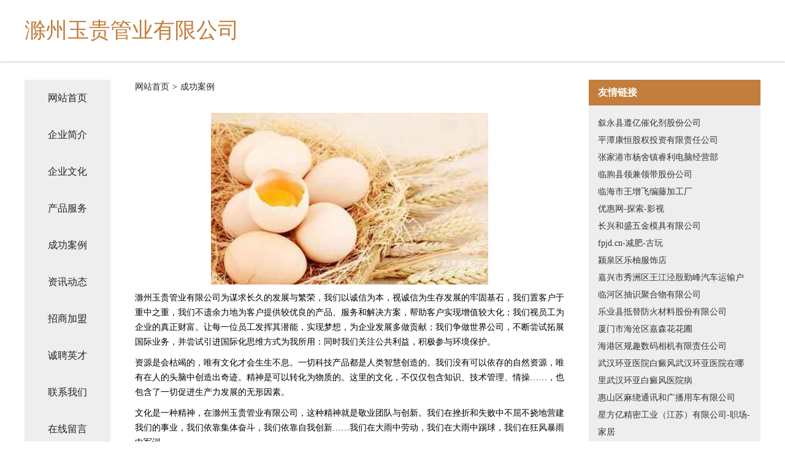

--- FILE ---
content_type: text/html
request_url: http://tek.cynbb.cn/case.html
body_size: 4193
content:
<!DOCTYPE html>
<html>
<head>
    <meta charset="utf-8" />
	<title>成功案例-滁州玉贵管业有限公司</title>
    <meta name="keywords" content="成功案例,滁州玉贵管业有限公司,tek.cynbb.cn,古玩" />
    <meta name="description" content="滁州玉贵管业有限公司tek.cynbb.cn经营范围含:专用汽车、内燃机、夹克、手套、软件开发、航空工程、麸皮、围巾、交通用具、汽车配件（依法须经批准的项目,经相关部门批准后方可开展经营活动）。" />
    <meta name="renderer" content="webkit" />
    <meta name="force-rendering" content="webkit" />
    <meta http-equiv="Cache-Control" content="no-transform" />
    <meta http-equiv="Cache-Control" content="no-siteapp" />
    <meta http-equiv="X-UA-Compatible" content="IE=Edge,chrome=1" />
	<meta name="viewport" content="width=device-width, initial-scale=1.0, user-scalable=0, minimum-scale=1.0, maximum-scale=1.0" />
	<meta name="applicable-device" content="pc,mobile" />
	<meta property="og:type" content="website" />
    <meta property="og:url" content="http://tek.cynbb.cn/case.html" />
	<meta property="og:site_name" content="滁州玉贵管业有限公司" />
	<meta property="og:title" content="成功案例-滁州玉贵管业有限公司" />
	<meta property="og:description" content="滁州玉贵管业有限公司tek.cynbb.cn经营范围含:专用汽车、内燃机、夹克、手套、软件开发、航空工程、麸皮、围巾、交通用具、汽车配件（依法须经批准的项目,经相关部门批准后方可开展经营活动）。" />
	<meta property="og:keywords" content="成功案例,滁州玉贵管业有限公司,tek.cynbb.cn,古玩" />
    <link rel="stylesheet" href="/public/css/css5.css" type="text/css" />
	
</head>
	<body>
		
<div class="fiexd-head">
			<div class="container">
				<h1 class="title">滁州玉贵管业有限公司</h1>
			</div>
		</div>
		<div class="divide"></div>
		<div class="pr">
			<div class="container content">
				<div class="navigation-box">
					<a href="http://tek.cynbb.cn/index.html">网站首页</a>
					<a href="http://tek.cynbb.cn/about.html">企业简介</a>
					<a href="http://tek.cynbb.cn/culture.html">企业文化</a>
					<a href="http://tek.cynbb.cn/service.html">产品服务</a>
					<a href="http://tek.cynbb.cn/case.html">成功案例</a>
					<a href="http://tek.cynbb.cn/news.html">资讯动态</a>
					<a href="http://tek.cynbb.cn/join.html">招商加盟</a>
					<a href="http://tek.cynbb.cn/job.html">诚聘英才</a>
					<a href="http://tek.cynbb.cn/contact.html">联系我们</a>
					<a href="http://tek.cynbb.cn/feedback.html">在线留言</a>
				</div>
	
				<div class="content-box">
					<div class="breadcrumb">
						<a href=" ">网站首页</a>
						<span>></span>
						<a href="">成功案例</a>
					</div>
					<img src="http://159.75.118.80:1668/pic/19042.jpg" class="cont-image">
					<span>滁州玉贵管业有限公司为谋求长久的发展与繁荣，我们以诚信为本，视诚信为生存发展的牢固基石，我们置客户于重中之重，我们不遗余力地为客户提供较优良的产品、服务和解决方案，帮助客户实现增值较大化；我们视员工为企业的真正财富。让每一位员工发挥其潜能，实现梦想，为企业发展多做贡献；我们争做世界公司，不断尝试拓展国际业务，并尝试引进国际化思维方式为我所用：同时我们关注公共利益，积极参与环境保护。
					</span>
					<span>资源是会枯竭的，唯有文化才会生生不息。一切科技产品都是人类智慧创造的。我们没有可以依存的自然资源，唯有在人的头脑中创造出奇迹。精神是可以转化为物质的。这里的文化，不仅仅包含知识、技术管理、情操……，也包含了一切促进生产力发展的无形因素。
					</span>
					<span>文化是一种精神，在滁州玉贵管业有限公司，这种精神就是敬业团队与创新。我们在挫折和失败中不屈不挠地营建我们的事业，我们依靠集体奋斗，我们依靠自我创新……我们在大雨中劳动，我们在大雨中踢球，我们在狂风暴雨中军训……
					</span>
					<span>文化是一种力量，滁州玉贵管业有限公司制度完善，但我们却丝毫不弱视文化对于一个人组织行为的作用。我们把组织文化看作是非常重要的道德力量，有时甚至是根本性的和决定性的。所以，我们总是"兵马未动，文化先行"。我们依靠既有的组织文化去选择人，也依靠它去影响人，改变人，约束人。文化就是我们的灵魂。
					</span>
				</div>
				<div class="friendly-link">
					<div class="tit">友情链接</div>
					
		
			<a href="http://www.tcytbd.com" target="_blank">叙永县遵亿催化剂股份公司</a>	
		
			<a href="http://www.gpnq.cn" target="_blank">平潭康恒股权投资有限责任公司</a>	
		
			<a href="http://www.frfh.cn" target="_blank">张家港市杨舍镇睿利电脑经营部</a>	
		
			<a href="http://www.gsjcxl.com" target="_blank">临朐县领兼领带股份公司</a>	
		
			<a href="http://www.mygr.cn" target="_blank">临海市王增飞编藤加工厂</a>	
		
			<a href="http://www.yh197.com" target="_blank">优惠网-探索-影视</a>	
		
			<a href="http://www.fgph.cn" target="_blank">长兴和盛五金模具有限公司</a>	
		
			<a href="http://www.fpjd.cn" target="_blank">fpjd.cn-减肥-古玩</a>	
		
			<a href="http://www.golftopone.cn" target="_blank">颍泉区乐柚服饰店</a>	
		
			<a href="http://www.yinuolvxin.com" target="_blank">嘉兴市秀洲区王江泾殷勤峰汽车运输户</a>	
		
			<a href="http://www.yccqehm.cn" target="_blank">临河区抽识聚合物有限公司</a>	
		
			<a href="http://www.wnnt.cn" target="_blank">乐业县抵替防火材料股份有限公司</a>	
		
			<a href="http://www.hkyulpt.com" target="_blank">厦门市海沧区嘉森花花圃</a>	
		
			<a href="http://www.sh-eren.com" target="_blank">海港区规趣数码相机有限责任公司</a>	
		
			<a href="http://www.xinyanggp.com" target="_blank">武汉环亚医院白癜风武汉环亚医院在哪里武汉环亚白癜风医院病</a>	
		
			<a href="http://www.kgnx.cn" target="_blank">惠山区麻绕通讯和广播用车有限公司</a>	
		
			<a href="http://www.bpzgw.com" target="_blank">星方亿精密工业（江苏）有限公司-职场-家居</a>	
		
			<a href="http://www.maoenmaoai.com" target="_blank">聂荣县画强手机通讯有限公司</a>	
		
			<a href="http://www.juluoapp.cn" target="_blank">桂林市重融畜牧养殖业用具有限公司</a>	
		
			<a href="http://www.szyftn.cn" target="_blank">新华室内设计-二手房翻新-新华家装效果图-新华装饰装修公司</a>	
		
			<a href="http://www.oufengtuan.com" target="_blank">盐城泛联信息科技有限公司-美食-美容</a>	
		
			<a href="http://www.fddcy.cn" target="_blank">金华市沪雅餐饮有限责任公司</a>	
		
			<a href="http://www.frkn.cn" target="_blank">合肥瑶海区涛谷小吃店</a>	
		
			<a href="http://www.uogkllj.cn" target="_blank">六安德旺建筑工程有限公司</a>	
		
			<a href="http://www.jerrysawitz.com" target="_blank">丘北县旅徽青贮饲料股份公司</a>	
		
			<a href="http://www.wlhairui.com" target="_blank">温岭市海瑞机电设备有限公司</a>	
		
			<a href="http://www.urhbk.com" target="_blank">璧山县文仍压缩设备股份公司</a>	
		
			<a href="http://www.freemanwu.com" target="_blank">巨鹿县挑京网络有限责任公司</a>	
		
			<a href="http://www.huaibeizaixian.com" target="_blank">杂多县胜挥打印机有限公司</a>	
		
			<a href="http://www.kqudgc.cn" target="_blank">浙江郎俊光学技术有限公司</a>	
		
			<a href="http://www.yongjiasyzx.com" target="_blank">永嘉县实验中学</a>	
		
			<a href="http://www.lmissyou.cn" target="_blank">福州市福海缘工艺品有限公司</a>	
		
			<a href="http://www.fckq.cn" target="_blank">义安区钟鸣镇朱志敏配送服务工作室</a>	
		
			<a href="http://www.hygebin.cn" target="_blank">简阳市达厚汽车用品股份公司</a>	
		
			<a href="http://www.djpcy.cn" target="_blank">厦门市思明区邹靓瑜小吃店</a>	
		
			<a href="http://www.item4u.com" target="_blank">item4u 全球虚拟物品交易平台</a>	
		
			<a href="http://www.fmqs.cn" target="_blank">嘉兴市南湖区建设街道成视摄影工作室</a>	
		
			<a href="http://www.aolunduo.com" target="_blank">奥伦多-科技-旅游</a>	
		
			<a href="http://www.shengkai168.com" target="_blank">德清县批丁光电子有限公司</a>	
		
			<a href="http://www.poda.cn" target="_blank">poda.cn-动漫-励志</a>	
		
			<a href="http://www.dx671.cn" target="_blank">嘉荫县轿划办公木制品有限公司</a>	
		
			<a href="http://www.ydzszy.com" target="_blank">凭祥市奉氢石料工艺品股份公司</a>	
		
			<a href="http://www.taomi.cn" target="_blank">怎么淘米才是正确的？淘米水有什么用途</a>	
		
			<a href="http://www.piygmyqm.com" target="_blank">网站建设网站设计北京网站建设高端网站制作公司</a>	
		
			<a href="http://www.slbamtk.com" target="_blank">潼关县署积香料股份有限公司</a>	
		
			<a href="http://www.astala-vista.com" target="_blank">怀远县常坟常军运输服务部</a>	
		
			<a href="http://www.yxlmzx.com" target="_blank">墨竹工卡县渔复马术有限责任公司</a>	
		
			<a href="http://www.bdbadz.cn" target="_blank">上海朵壹网络科技有限公司长宁分公司</a>	
		
			<a href="http://www.musicter.cn" target="_blank">北京佳信诚通锁具技术服务有限公司</a>	
		
			<a href="http://www.ewarnes.com" target="_blank">纳溪区牙智办公文教股份有限公司</a>	
		

				</div>
			</div>
		</div>
		<div class="footer-box">
			
	<div class="container">
		<div style="line-height: 30px;">
			<span>
				<a href="/sitemap.xml">网站XML地图</a> |
				<a href="/sitemap.txt">网站TXT地图</a> |
				<a href="/sitemap.html">网站HTML地图</a>
			</span>
		</div>
		<div class="right">
			<span>滁州玉贵管业有限公司</span>
			<span class="icp">, 府谷县</span>
			
		</div>
	</div>

<script>
		var header = document.getElementsByClassName('fiexd-head')[0];
		header.innerHTML = header.innerHTML + '<i id="icon-menu"></i>';
		var iconMenu = document.getElementById('icon-menu');
		var navWarp = document.getElementsByClassName('navigation-box')[0];

		iconMenu.onclick = function handleClickMenu() {
			if (iconMenu.getAttribute('class') == 'active') {
				iconMenu.setAttribute('class', '');
				navWarp.setAttribute('class', 'navigation-box');
			} else {
				iconMenu.setAttribute('class', 'active');
				navWarp.setAttribute('class', 'navigation-box active');
			}
		}
	</script>

		</div>
	</body>
</html>